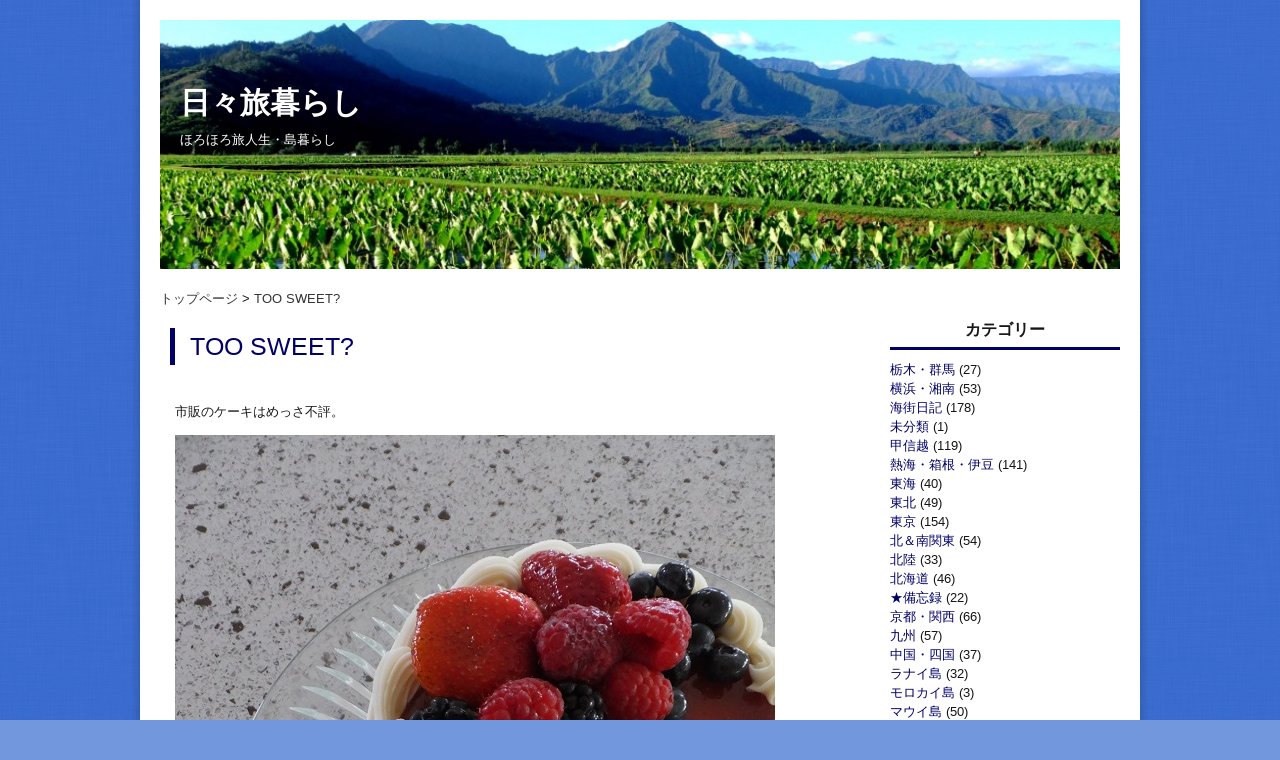

--- FILE ---
content_type: text/html; charset=UTF-8
request_url: https://pacificislandscuba.com/too-sweet/
body_size: 7325
content:
<!DOCTYPE html>
<html lang="ja">
<head>
	<!-- Global site tag (gtag.js) - Google Analytics -->
<script async src="https://www.googletagmanager.com/gtag/js?id=UA-122673313-1"></script>
<script>
	window.dataLayer = window.dataLayer || [];
	function gtag(){dataLayer.push(arguments);}
	gtag('js', new Date());

	gtag('config', 'UA-122673313-1');
</script>
	<meta charset="UTF-8">
	<title>日々旅暮らし</title>
	<meta name="keywords" content="ハワイ,オアフ島,ハナウマ湾ツアー,日本人インストラクター,ライセンスコース,口コミ" />
	<meta name="description" content="リタイア夫婦のハワイ日記" />
  
	<link rel="stylesheet" type="text/css" href="/css/common.css" />


		<link rel="stylesheet" type="text/css" href="/css/contents.css?ud=201911" />


		<script src='https://www.google.com/recaptcha/api.js'></script>
	<link rel='dns-prefetch' href='//s.w.org' />
<link rel="alternate" type="application/rss+xml" title="ほろほろ旅日記 &raquo; フィード" href="https://pacificislandscuba.com/feed/" />
<link rel="alternate" type="application/rss+xml" title="ほろほろ旅日記 &raquo; コメントフィード" href="https://pacificislandscuba.com/comments/feed/" />
		<script type="text/javascript">
			window._wpemojiSettings = {"baseUrl":"https:\/\/s.w.org\/images\/core\/emoji\/12.0.0-1\/72x72\/","ext":".png","svgUrl":"https:\/\/s.w.org\/images\/core\/emoji\/12.0.0-1\/svg\/","svgExt":".svg","source":{"concatemoji":"https:\/\/pacificislandscuba.com\/wp-includes\/js\/wp-emoji-release.min.js?ver=5.3.20"}};
			!function(e,a,t){var n,r,o,i=a.createElement("canvas"),p=i.getContext&&i.getContext("2d");function s(e,t){var a=String.fromCharCode;p.clearRect(0,0,i.width,i.height),p.fillText(a.apply(this,e),0,0);e=i.toDataURL();return p.clearRect(0,0,i.width,i.height),p.fillText(a.apply(this,t),0,0),e===i.toDataURL()}function c(e){var t=a.createElement("script");t.src=e,t.defer=t.type="text/javascript",a.getElementsByTagName("head")[0].appendChild(t)}for(o=Array("flag","emoji"),t.supports={everything:!0,everythingExceptFlag:!0},r=0;r<o.length;r++)t.supports[o[r]]=function(e){if(!p||!p.fillText)return!1;switch(p.textBaseline="top",p.font="600 32px Arial",e){case"flag":return s([127987,65039,8205,9895,65039],[127987,65039,8203,9895,65039])?!1:!s([55356,56826,55356,56819],[55356,56826,8203,55356,56819])&&!s([55356,57332,56128,56423,56128,56418,56128,56421,56128,56430,56128,56423,56128,56447],[55356,57332,8203,56128,56423,8203,56128,56418,8203,56128,56421,8203,56128,56430,8203,56128,56423,8203,56128,56447]);case"emoji":return!s([55357,56424,55356,57342,8205,55358,56605,8205,55357,56424,55356,57340],[55357,56424,55356,57342,8203,55358,56605,8203,55357,56424,55356,57340])}return!1}(o[r]),t.supports.everything=t.supports.everything&&t.supports[o[r]],"flag"!==o[r]&&(t.supports.everythingExceptFlag=t.supports.everythingExceptFlag&&t.supports[o[r]]);t.supports.everythingExceptFlag=t.supports.everythingExceptFlag&&!t.supports.flag,t.DOMReady=!1,t.readyCallback=function(){t.DOMReady=!0},t.supports.everything||(n=function(){t.readyCallback()},a.addEventListener?(a.addEventListener("DOMContentLoaded",n,!1),e.addEventListener("load",n,!1)):(e.attachEvent("onload",n),a.attachEvent("onreadystatechange",function(){"complete"===a.readyState&&t.readyCallback()})),(n=t.source||{}).concatemoji?c(n.concatemoji):n.wpemoji&&n.twemoji&&(c(n.twemoji),c(n.wpemoji)))}(window,document,window._wpemojiSettings);
		</script>
		<style type="text/css">
img.wp-smiley,
img.emoji {
	display: inline !important;
	border: none !important;
	box-shadow: none !important;
	height: 1em !important;
	width: 1em !important;
	margin: 0 .07em !important;
	vertical-align: -0.1em !important;
	background: none !important;
	padding: 0 !important;
}
</style>
	<link rel='stylesheet' id='wp-block-library-css'  href='https://pacificislandscuba.com/wp-includes/css/dist/block-library/style.min.css?ver=5.3.20' type='text/css' media='all' />
<link rel='stylesheet' id='contact-form-7-css'  href='https://pacificislandscuba.com/wp-content/plugins/contact-form-7/includes/css/styles.css?ver=5.1.6' type='text/css' media='all' />
<link rel='stylesheet' id='contact-form-7-confirm-css'  href='https://pacificislandscuba.com/wp-content/plugins/contact-form-7-add-confirm/includes/css/styles.css?ver=5.1' type='text/css' media='all' />
<link rel='stylesheet' id='mts_simple_booking_front_css-css'  href='https://pacificislandscuba.com/wp-content/plugins/mts-simple-booking-c/css/mtssb-front.css?ver=5.3.20' type='text/css' media='all' />
<script type='text/javascript' src='https://pacificislandscuba.com/wp-includes/js/jquery/jquery.js?ver=1.12.4-wp'></script>
<script type='text/javascript' src='https://pacificislandscuba.com/wp-includes/js/jquery/jquery-migrate.min.js?ver=1.4.1'></script>
<link rel='https://api.w.org/' href='https://pacificislandscuba.com/wp-json/' />
<link rel="EditURI" type="application/rsd+xml" title="RSD" href="https://pacificislandscuba.com/xmlrpc.php?rsd" />
<link rel="wlwmanifest" type="application/wlwmanifest+xml" href="https://pacificislandscuba.com/wp-includes/wlwmanifest.xml" /> 
<link rel='prev' title='hello Sep' href='https://pacificislandscuba.com/many-many-happy-returns/' />
<link rel='next' title='good morning KOKO Head' href='https://pacificislandscuba.com/good-morning-koko-head/' />
<meta name="generator" content="WordPress 5.3.20" />
<link rel="canonical" href="https://pacificislandscuba.com/too-sweet/" />
<link rel='shortlink' href='https://pacificislandscuba.com/?p=35559' />
<link rel="alternate" type="application/json+oembed" href="https://pacificislandscuba.com/wp-json/oembed/1.0/embed?url=https%3A%2F%2Fpacificislandscuba.com%2Ftoo-sweet%2F" />
<link rel="alternate" type="text/xml+oembed" href="https://pacificislandscuba.com/wp-json/oembed/1.0/embed?url=https%3A%2F%2Fpacificislandscuba.com%2Ftoo-sweet%2F&#038;format=xml" />

<link rel="stylesheet" href="https://pacificislandscuba.com/wp-content/plugins/count-per-day/counter.css" type="text/css" />

</head>
	<body class="post-template-default single single-post postid-35559 single-format-standard" id="too-sweet">

     <!-- コンテンツ -->
    <div class="contents-wrapper">

		<div class="blog-ttl">
      <a href="https://pacificislandscuba.com/blog/">
  			<h2>日々旅暮らし</h2>
  			<p>ほろほろ旅人生・島暮らし</p>
      </a>
		</div>
  		<ol class="bread-crumb">
			<li itemscope itemtype="http://data-vocabulary.org/Breadcrumb">
				<a href="/blog/" itemprop="url"><span itemprop="title">トップページ</span></a>
			</li>
			<li itemscope itemtype="http://data-vocabulary.org/Breadcrumb" class="active">
				<a href="./" itemprop="url"><span itemprop="title">  TOO SWEET?</span></a>
			</li>
		</ol>
  
			<!-- main -->
			<div class="main-contents">

										<div id="post-35559" class="post-35559 post type-post status-publish format-standard hentry category-hutari">

							<h1><a href="https://pacificislandscuba.com/too-sweet/">TOO SWEET?</a></h1>
							<div class="main-contents-inner">
								<div class="entry-content">
									<p>市販のケーキはめっさ不評。</p>
<p><a href="/wp-content/photo-archive/sites/2019/09/109.jpg"><img src="/wp-content/photo-archive/sites/2019/09/109.jpg" alt="109" width="600" height="800" class="alignnone size-full wp-image-35557" /></a></p>
<p>甘すぎてシュガーの塊。頭痛くなった。（笑）</p>
<p><a href="/wp-content/photo-archive/sites/2019/09/110.jpg"><img src="/wp-content/photo-archive/sites/2019/09/110.jpg" alt="110" width="600" height="800" class="alignnone size-full wp-image-35558" /></a></p>
<p>夏も終わりだねー。楽しい思い出いっぱい作りましたか？</p>
<p><a href="/wp-content/photo-archive/sites/2019/09/108.jpg"><img src="/wp-content/photo-archive/sites/2019/09/108.jpg" alt="108" width="600" height="800" class="alignnone size-full wp-image-35556" /></a></p>
<p>グッドラック＆アロハ！</p>
<p>　</p>
								</div>

								
								<p class="post-meta">
									<span class="post-date">2019年9月4日</span>
									<span class="category">カテゴリ：<a href="https://pacificislandscuba.com/archives/category/hutari/" rel="category tag">★島のオウチご飯</a></span>
																	</p>

								<!-- post navigation -->
								<div class="navigation">
																			<div class="alignleft"><a href="https://pacificislandscuba.com/many-many-happy-returns/" rel="prev">&laquo; hello Sep</a></div>
																			<div class="alignright"><a href="https://pacificislandscuba.com/good-morning-koko-head/" rel="next">good morning KOKO Head &raquo;</a></div>
																	</div>
								<!-- /post navigation -->

							</div>
						</div>

					
			</div>
			<!-- /main -->

<!-- sidebar -->
<aside class="sidebar sidebar-blog">

	<div class="widget widget_categories">
<h2>カテゴリー</h2>
		<ul>
				<li class="cat-item cat-item-56"><a href="https://pacificislandscuba.com/archives/category/kanto/tochigi/">栃木・群馬</a> (27)
</li>
	<li class="cat-item cat-item-55"><a href="https://pacificislandscuba.com/archives/category/kanto/yokohama/">横浜・湘南</a> (53)
</li>
	<li class="cat-item cat-item-54"><a href="https://pacificislandscuba.com/archives/category/diary/">海街日記</a> (178)
</li>
	<li class="cat-item cat-item-1"><a href="https://pacificislandscuba.com/archives/category/%e6%9c%aa%e5%88%86%e9%a1%9e/">未分類</a> (1)
</li>
	<li class="cat-item cat-item-40"><a href="https://pacificislandscuba.com/archives/category/koshinetsu/">甲信越</a> (119)
</li>
	<li class="cat-item cat-item-46"><a href="https://pacificislandscuba.com/archives/category/atami/">熱海・箱根・伊豆</a> (141)
</li>
	<li class="cat-item cat-item-48"><a href="https://pacificislandscuba.com/archives/category/chubu/">東海</a> (40)
</li>
	<li class="cat-item cat-item-37"><a href="https://pacificislandscuba.com/archives/category/tohoku/">東北</a> (49)
</li>
	<li class="cat-item cat-item-43"><a href="https://pacificislandscuba.com/archives/category/tokyo/">東京</a> (154)
</li>
	<li class="cat-item cat-item-41"><a href="https://pacificislandscuba.com/archives/category/kanto/">北＆南関東</a> (54)
</li>
	<li class="cat-item cat-item-45"><a href="https://pacificislandscuba.com/archives/category/hokuriku/">北陸</a> (33)
</li>
	<li class="cat-item cat-item-39"><a href="https://pacificislandscuba.com/archives/category/hokkaido/">北海道</a> (46)
</li>
	<li class="cat-item cat-item-38"><a href="https://pacificislandscuba.com/archives/category/bibo/">★備忘録</a> (22)
</li>
	<li class="cat-item cat-item-44"><a href="https://pacificislandscuba.com/archives/category/kyoto/">京都・関西</a> (66)
</li>
	<li class="cat-item cat-item-47"><a href="https://pacificislandscuba.com/archives/category/kyushu/">九州</a> (57)
</li>
	<li class="cat-item cat-item-49"><a href="https://pacificislandscuba.com/archives/category/chugoku/">中国・四国</a> (37)
</li>
	<li class="cat-item cat-item-35"><a href="https://pacificislandscuba.com/archives/category/lanai/">ラナイ島</a> (32)
</li>
	<li class="cat-item cat-item-32"><a href="https://pacificislandscuba.com/archives/category/molokai/">モロカイ島</a> (3)
</li>
	<li class="cat-item cat-item-21"><a href="https://pacificislandscuba.com/archives/category/maui/">マウイ島</a> (50)
</li>
	<li class="cat-item cat-item-27"><a href="https://pacificislandscuba.com/archives/category/big/">ハワイ島</a> (62)
</li>
	<li class="cat-item cat-item-29"><a href="https://pacificislandscuba.com/archives/category/kauai/">カウアイ島</a> (37)
</li>
	<li class="cat-item cat-item-31"><a href="https://pacificislandscuba.com/archives/category/oahu/">オアフ島</a> (59)
</li>
	<li class="cat-item cat-item-36"><a href="https://pacificislandscuba.com/archives/category/yado/">★日本の宿＆旅</a> (794)
</li>
	<li class="cat-item cat-item-34"><a href="https://pacificislandscuba.com/archives/category/trip/">★旅のアレコレ</a> (92)
</li>
	<li class="cat-item cat-item-26"><a href="https://pacificislandscuba.com/archives/category/hutari/">★島のオウチご飯</a> (350)
</li>
	<li class="cat-item cat-item-30"><a href="https://pacificislandscuba.com/archives/category/wine/">★呑んべー日誌</a> (93)
</li>
	<li class="cat-item cat-item-33"><a href="https://pacificislandscuba.com/archives/category/resort/">★世界のリゾート</a> (67)
</li>
	<li class="cat-item cat-item-22"><a href="https://pacificislandscuba.com/archives/category/hawaii/">★ホノルル日々暮らし</a> (1,013)
</li>
	<li class="cat-item cat-item-23"><a href="https://pacificislandscuba.com/archives/category/dinner/">★ハワイのレストラン</a> (479)
</li>
	<li class="cat-item cat-item-20"><a href="https://pacificislandscuba.com/archives/category/hawaiitrip/">★ハワイのホテル＆旅</a> (245)
</li>
	<li class="cat-item cat-item-51"><a href="https://pacificislandscuba.com/archives/category/hanauma/">★ハナウマベイ</a> (58)
</li>
		</ul>
			</div> <!-- /widget -->
<div class="widget widget_text">
<h2>プロフィール</h2>
			<div class="textwidget"><div align="center"><img src="/wp-content/photo-archive/sites/2013/06/profile.jpg" /></div>
<p>リタイア夫婦の旅日記。</p>
<p>悠悠閑閑・温泉巡りが趣味です。</p>
<p>基本的に旅ネタ時々海街＆ハワイ。</p>
<p>どーでもイイ系の個人的備忘録です。</p>
<p>★著作権は放棄しておりません。</p>
<p>文章及び写真の無断借用＆転載はお断りします。<br />
★無断リンクはお断りいたします。</p>
<p>★インスタはしておりません。</p>
<p>&nbsp;</p>
</div>
		</div> <!-- /widget -->
		<div class="widget widget_recent_entries">
		<h2>最近の記事</h2>
		<ul>
											<li>
					<a href="https://pacificislandscuba.com/thanks-2025/">Thanks 2025</a>
									</li>
											<li>
					<a href="https://pacificislandscuba.com/2025-%e3%81%8a%e5%ae%bf%e5%82%99%e5%bf%98%e9%8c%b2/">2025 お宿備忘録</a>
									</li>
											<li>
					<a href="https://pacificislandscuba.com/%e5%88%a5%e9%82%b8%e3%80%80%e6%bc%a3%e3%81%ae%e3%81%af%e3%81%aa%e3%82%8c/">別邸　漣のはなれ</a>
									</li>
											<li>
					<a href="https://pacificislandscuba.com/%e6%b1%80%e6%b8%9a%e3%80%80%e3%81%b0%e3%81%95%e3%82%89%e9%82%b8/">汀渚　ばさら邸</a>
									</li>
											<li>
					<a href="https://pacificislandscuba.com/%e3%80%86%e6%97%85/">〆旅</a>
									</li>
					</ul>
		</div> <!-- /widget -->
<div class="widget widget_text">
<h2>カウンター</h2>
			<div class="textwidget"><p><script type="text/javascript" id="clustrmaps" src="//cdn.clustrmaps.com/map_v2.js?cl=ffffff&#038;w=230&#038;t=n&#038;d=8ss9TJH-uVaioMUH0XoDV2u8bT9DVRvGQAcSnMRc_hI"></script><br />
<!-- 

<div align="center"><a id="clustrMapsLink" href="http://www2.clustrmaps.com/counter/maps.php?url=http://blog.locomohawaii.com/pis/"><img src="http://www2.clustrmaps.com/counter/index2.php?url=http://blog.locomohawaii.com/pis/" /></a></div>

 --></p>
</div>
		</div> <!-- /widget -->
<div class="widget widget_search">
<h2>検索</h2>
<form method="get" id="searchform" action="https://pacificislandscuba.com/">
	<input type="text" placeholder="検索" name="s" id="s">
	<input type="submit" id="searchsubmit" value="">
</form></div> <!-- /widget -->
<div class="widget widget_calendar">
<h2>カレンダー</h2>
<div id="calendar_wrap" class="calendar_wrap"><table id="wp-calendar">
	<caption>2026年1月</caption>
	<thead>
	<tr>
		<th scope="col" title="月曜日">月</th>
		<th scope="col" title="火曜日">火</th>
		<th scope="col" title="水曜日">水</th>
		<th scope="col" title="木曜日">木</th>
		<th scope="col" title="金曜日">金</th>
		<th scope="col" title="土曜日">土</th>
		<th scope="col" title="日曜日">日</th>
	</tr>
	</thead>

	<tfoot>
	<tr>
		<td colspan="3" id="prev"><a href="https://pacificislandscuba.com/2025/12/">&laquo; 12月</a></td>
		<td class="pad">&nbsp;</td>
		<td colspan="3" id="next" class="pad">&nbsp;</td>
	</tr>
	</tfoot>

	<tbody>
	<tr>
		<td colspan="3" class="pad">&nbsp;</td><td>1</td><td>2</td><td>3</td><td>4</td>
	</tr>
	<tr>
		<td>5</td><td>6</td><td>7</td><td>8</td><td>9</td><td>10</td><td>11</td>
	</tr>
	<tr>
		<td>12</td><td>13</td><td>14</td><td>15</td><td>16</td><td>17</td><td>18</td>
	</tr>
	<tr>
		<td>19</td><td>20</td><td>21</td><td>22</td><td>23</td><td>24</td><td>25</td>
	</tr>
	<tr>
		<td id="today">26</td><td>27</td><td>28</td><td>29</td><td>30</td><td>31</td>
		<td class="pad" colspan="1">&nbsp;</td>
	</tr>
	</tbody>
	</table></div></div> <!-- /widget -->
<div class="widget widget_archive">
<h2>アーカイブ</h2>
		<ul>
				<li><a href='https://pacificislandscuba.com/2025/12/'>2025年12月</a>&nbsp;(17)</li>
	<li><a href='https://pacificislandscuba.com/2025/11/'>2025年11月</a>&nbsp;(9)</li>
	<li><a href='https://pacificislandscuba.com/2025/10/'>2025年10月</a>&nbsp;(4)</li>
	<li><a href='https://pacificislandscuba.com/2025/09/'>2025年9月</a>&nbsp;(34)</li>
	<li><a href='https://pacificislandscuba.com/2025/06/'>2025年6月</a>&nbsp;(11)</li>
	<li><a href='https://pacificislandscuba.com/2025/05/'>2025年5月</a>&nbsp;(10)</li>
	<li><a href='https://pacificislandscuba.com/2025/03/'>2025年3月</a>&nbsp;(8)</li>
	<li><a href='https://pacificislandscuba.com/2025/02/'>2025年2月</a>&nbsp;(13)</li>
	<li><a href='https://pacificislandscuba.com/2025/01/'>2025年1月</a>&nbsp;(6)</li>
	<li><a href='https://pacificislandscuba.com/2024/12/'>2024年12月</a>&nbsp;(13)</li>
	<li><a href='https://pacificislandscuba.com/2024/11/'>2024年11月</a>&nbsp;(8)</li>
	<li><a href='https://pacificislandscuba.com/2024/10/'>2024年10月</a>&nbsp;(8)</li>
	<li><a href='https://pacificislandscuba.com/2024/09/'>2024年9月</a>&nbsp;(34)</li>
	<li><a href='https://pacificislandscuba.com/2024/08/'>2024年8月</a>&nbsp;(7)</li>
	<li><a href='https://pacificislandscuba.com/2024/07/'>2024年7月</a>&nbsp;(7)</li>
	<li><a href='https://pacificislandscuba.com/2024/06/'>2024年6月</a>&nbsp;(20)</li>
	<li><a href='https://pacificislandscuba.com/2024/05/'>2024年5月</a>&nbsp;(2)</li>
	<li><a href='https://pacificislandscuba.com/2024/04/'>2024年4月</a>&nbsp;(12)</li>
	<li><a href='https://pacificislandscuba.com/2024/03/'>2024年3月</a>&nbsp;(1)</li>
	<li><a href='https://pacificislandscuba.com/2023/12/'>2023年12月</a>&nbsp;(20)</li>
	<li><a href='https://pacificislandscuba.com/2023/11/'>2023年11月</a>&nbsp;(12)</li>
	<li><a href='https://pacificislandscuba.com/2023/10/'>2023年10月</a>&nbsp;(19)</li>
	<li><a href='https://pacificislandscuba.com/2023/09/'>2023年9月</a>&nbsp;(13)</li>
	<li><a href='https://pacificislandscuba.com/2023/08/'>2023年8月</a>&nbsp;(6)</li>
	<li><a href='https://pacificislandscuba.com/2023/07/'>2023年7月</a>&nbsp;(13)</li>
	<li><a href='https://pacificislandscuba.com/2023/06/'>2023年6月</a>&nbsp;(30)</li>
	<li><a href='https://pacificislandscuba.com/2023/05/'>2023年5月</a>&nbsp;(28)</li>
	<li><a href='https://pacificislandscuba.com/2023/04/'>2023年4月</a>&nbsp;(5)</li>
	<li><a href='https://pacificislandscuba.com/2022/12/'>2022年12月</a>&nbsp;(15)</li>
	<li><a href='https://pacificislandscuba.com/2022/11/'>2022年11月</a>&nbsp;(23)</li>
	<li><a href='https://pacificislandscuba.com/2022/10/'>2022年10月</a>&nbsp;(19)</li>
	<li><a href='https://pacificislandscuba.com/2022/09/'>2022年9月</a>&nbsp;(9)</li>
	<li><a href='https://pacificislandscuba.com/2022/08/'>2022年8月</a>&nbsp;(12)</li>
	<li><a href='https://pacificislandscuba.com/2022/07/'>2022年7月</a>&nbsp;(18)</li>
	<li><a href='https://pacificislandscuba.com/2022/06/'>2022年6月</a>&nbsp;(15)</li>
	<li><a href='https://pacificislandscuba.com/2022/05/'>2022年5月</a>&nbsp;(24)</li>
	<li><a href='https://pacificislandscuba.com/2022/04/'>2022年4月</a>&nbsp;(36)</li>
	<li><a href='https://pacificislandscuba.com/2022/03/'>2022年3月</a>&nbsp;(6)</li>
	<li><a href='https://pacificislandscuba.com/2022/02/'>2022年2月</a>&nbsp;(11)</li>
	<li><a href='https://pacificislandscuba.com/2021/12/'>2021年12月</a>&nbsp;(26)</li>
	<li><a href='https://pacificislandscuba.com/2021/11/'>2021年11月</a>&nbsp;(21)</li>
	<li><a href='https://pacificislandscuba.com/2021/10/'>2021年10月</a>&nbsp;(19)</li>
	<li><a href='https://pacificislandscuba.com/2021/09/'>2021年9月</a>&nbsp;(11)</li>
	<li><a href='https://pacificislandscuba.com/2021/08/'>2021年8月</a>&nbsp;(2)</li>
	<li><a href='https://pacificislandscuba.com/2021/07/'>2021年7月</a>&nbsp;(21)</li>
	<li><a href='https://pacificislandscuba.com/2021/06/'>2021年6月</a>&nbsp;(10)</li>
	<li><a href='https://pacificislandscuba.com/2021/05/'>2021年5月</a>&nbsp;(13)</li>
	<li><a href='https://pacificislandscuba.com/2021/04/'>2021年4月</a>&nbsp;(13)</li>
	<li><a href='https://pacificislandscuba.com/2021/03/'>2021年3月</a>&nbsp;(17)</li>
	<li><a href='https://pacificislandscuba.com/2021/02/'>2021年2月</a>&nbsp;(15)</li>
	<li><a href='https://pacificislandscuba.com/2020/12/'>2020年12月</a>&nbsp;(22)</li>
	<li><a href='https://pacificislandscuba.com/2020/10/'>2020年10月</a>&nbsp;(8)</li>
	<li><a href='https://pacificislandscuba.com/2020/09/'>2020年9月</a>&nbsp;(3)</li>
	<li><a href='https://pacificislandscuba.com/2020/08/'>2020年8月</a>&nbsp;(17)</li>
	<li><a href='https://pacificislandscuba.com/2020/07/'>2020年7月</a>&nbsp;(20)</li>
	<li><a href='https://pacificislandscuba.com/2020/06/'>2020年6月</a>&nbsp;(6)</li>
	<li><a href='https://pacificislandscuba.com/2020/05/'>2020年5月</a>&nbsp;(11)</li>
	<li><a href='https://pacificislandscuba.com/2020/04/'>2020年4月</a>&nbsp;(10)</li>
	<li><a href='https://pacificislandscuba.com/2020/03/'>2020年3月</a>&nbsp;(3)</li>
	<li><a href='https://pacificislandscuba.com/2020/02/'>2020年2月</a>&nbsp;(13)</li>
	<li><a href='https://pacificislandscuba.com/2020/01/'>2020年1月</a>&nbsp;(14)</li>
	<li><a href='https://pacificislandscuba.com/2019/12/'>2019年12月</a>&nbsp;(30)</li>
	<li><a href='https://pacificislandscuba.com/2019/11/'>2019年11月</a>&nbsp;(9)</li>
	<li><a href='https://pacificislandscuba.com/2019/10/'>2019年10月</a>&nbsp;(11)</li>
	<li><a href='https://pacificislandscuba.com/2019/09/'>2019年9月</a>&nbsp;(11)</li>
	<li><a href='https://pacificislandscuba.com/2019/08/'>2019年8月</a>&nbsp;(14)</li>
	<li><a href='https://pacificislandscuba.com/2019/07/'>2019年7月</a>&nbsp;(13)</li>
	<li><a href='https://pacificislandscuba.com/2019/06/'>2019年6月</a>&nbsp;(22)</li>
	<li><a href='https://pacificislandscuba.com/2019/05/'>2019年5月</a>&nbsp;(15)</li>
	<li><a href='https://pacificislandscuba.com/2019/04/'>2019年4月</a>&nbsp;(25)</li>
	<li><a href='https://pacificislandscuba.com/2019/03/'>2019年3月</a>&nbsp;(7)</li>
	<li><a href='https://pacificislandscuba.com/2019/02/'>2019年2月</a>&nbsp;(8)</li>
	<li><a href='https://pacificislandscuba.com/2019/01/'>2019年1月</a>&nbsp;(9)</li>
	<li><a href='https://pacificislandscuba.com/2018/12/'>2018年12月</a>&nbsp;(15)</li>
	<li><a href='https://pacificislandscuba.com/2018/11/'>2018年11月</a>&nbsp;(32)</li>
	<li><a href='https://pacificislandscuba.com/2018/10/'>2018年10月</a>&nbsp;(10)</li>
	<li><a href='https://pacificislandscuba.com/2018/09/'>2018年9月</a>&nbsp;(16)</li>
	<li><a href='https://pacificislandscuba.com/2018/08/'>2018年8月</a>&nbsp;(19)</li>
	<li><a href='https://pacificislandscuba.com/2018/07/'>2018年7月</a>&nbsp;(12)</li>
	<li><a href='https://pacificislandscuba.com/2018/06/'>2018年6月</a>&nbsp;(39)</li>
	<li><a href='https://pacificislandscuba.com/2018/05/'>2018年5月</a>&nbsp;(12)</li>
	<li><a href='https://pacificislandscuba.com/2018/04/'>2018年4月</a>&nbsp;(12)</li>
	<li><a href='https://pacificislandscuba.com/2018/03/'>2018年3月</a>&nbsp;(9)</li>
	<li><a href='https://pacificislandscuba.com/2018/02/'>2018年2月</a>&nbsp;(9)</li>
	<li><a href='https://pacificislandscuba.com/2018/01/'>2018年1月</a>&nbsp;(14)</li>
	<li><a href='https://pacificislandscuba.com/2017/12/'>2017年12月</a>&nbsp;(20)</li>
	<li><a href='https://pacificislandscuba.com/2017/11/'>2017年11月</a>&nbsp;(29)</li>
	<li><a href='https://pacificislandscuba.com/2017/10/'>2017年10月</a>&nbsp;(6)</li>
	<li><a href='https://pacificislandscuba.com/2017/09/'>2017年9月</a>&nbsp;(20)</li>
	<li><a href='https://pacificislandscuba.com/2017/08/'>2017年8月</a>&nbsp;(11)</li>
	<li><a href='https://pacificislandscuba.com/2017/07/'>2017年7月</a>&nbsp;(9)</li>
	<li><a href='https://pacificislandscuba.com/2017/06/'>2017年6月</a>&nbsp;(19)</li>
	<li><a href='https://pacificislandscuba.com/2017/05/'>2017年5月</a>&nbsp;(17)</li>
	<li><a href='https://pacificislandscuba.com/2017/04/'>2017年4月</a>&nbsp;(4)</li>
	<li><a href='https://pacificislandscuba.com/2017/03/'>2017年3月</a>&nbsp;(26)</li>
	<li><a href='https://pacificislandscuba.com/2017/02/'>2017年2月</a>&nbsp;(6)</li>
	<li><a href='https://pacificislandscuba.com/2017/01/'>2017年1月</a>&nbsp;(9)</li>
	<li><a href='https://pacificislandscuba.com/2016/12/'>2016年12月</a>&nbsp;(14)</li>
	<li><a href='https://pacificislandscuba.com/2016/11/'>2016年11月</a>&nbsp;(37)</li>
	<li><a href='https://pacificislandscuba.com/2016/10/'>2016年10月</a>&nbsp;(13)</li>
	<li><a href='https://pacificislandscuba.com/2016/09/'>2016年9月</a>&nbsp;(9)</li>
	<li><a href='https://pacificislandscuba.com/2016/08/'>2016年8月</a>&nbsp;(20)</li>
	<li><a href='https://pacificislandscuba.com/2016/07/'>2016年7月</a>&nbsp;(20)</li>
	<li><a href='https://pacificislandscuba.com/2016/06/'>2016年6月</a>&nbsp;(19)</li>
	<li><a href='https://pacificislandscuba.com/2016/05/'>2016年5月</a>&nbsp;(12)</li>
	<li><a href='https://pacificislandscuba.com/2016/04/'>2016年4月</a>&nbsp;(7)</li>
	<li><a href='https://pacificislandscuba.com/2016/03/'>2016年3月</a>&nbsp;(2)</li>
	<li><a href='https://pacificislandscuba.com/2016/02/'>2016年2月</a>&nbsp;(10)</li>
	<li><a href='https://pacificislandscuba.com/2016/01/'>2016年1月</a>&nbsp;(15)</li>
	<li><a href='https://pacificislandscuba.com/2015/12/'>2015年12月</a>&nbsp;(27)</li>
	<li><a href='https://pacificislandscuba.com/2015/11/'>2015年11月</a>&nbsp;(31)</li>
	<li><a href='https://pacificislandscuba.com/2015/10/'>2015年10月</a>&nbsp;(10)</li>
	<li><a href='https://pacificislandscuba.com/2015/09/'>2015年9月</a>&nbsp;(11)</li>
	<li><a href='https://pacificislandscuba.com/2015/08/'>2015年8月</a>&nbsp;(4)</li>
	<li><a href='https://pacificislandscuba.com/2015/07/'>2015年7月</a>&nbsp;(9)</li>
	<li><a href='https://pacificislandscuba.com/2015/06/'>2015年6月</a>&nbsp;(37)</li>
	<li><a href='https://pacificislandscuba.com/2015/05/'>2015年5月</a>&nbsp;(12)</li>
	<li><a href='https://pacificislandscuba.com/2015/04/'>2015年4月</a>&nbsp;(11)</li>
	<li><a href='https://pacificislandscuba.com/2015/03/'>2015年3月</a>&nbsp;(7)</li>
	<li><a href='https://pacificislandscuba.com/2015/02/'>2015年2月</a>&nbsp;(4)</li>
	<li><a href='https://pacificislandscuba.com/2015/01/'>2015年1月</a>&nbsp;(4)</li>
	<li><a href='https://pacificislandscuba.com/2014/12/'>2014年12月</a>&nbsp;(26)</li>
	<li><a href='https://pacificislandscuba.com/2014/11/'>2014年11月</a>&nbsp;(22)</li>
	<li><a href='https://pacificislandscuba.com/2014/10/'>2014年10月</a>&nbsp;(5)</li>
	<li><a href='https://pacificislandscuba.com/2014/09/'>2014年9月</a>&nbsp;(6)</li>
	<li><a href='https://pacificislandscuba.com/2014/08/'>2014年8月</a>&nbsp;(13)</li>
	<li><a href='https://pacificislandscuba.com/2014/07/'>2014年7月</a>&nbsp;(6)</li>
	<li><a href='https://pacificislandscuba.com/2014/06/'>2014年6月</a>&nbsp;(14)</li>
	<li><a href='https://pacificislandscuba.com/2014/05/'>2014年5月</a>&nbsp;(17)</li>
	<li><a href='https://pacificislandscuba.com/2014/04/'>2014年4月</a>&nbsp;(9)</li>
	<li><a href='https://pacificislandscuba.com/2014/03/'>2014年3月</a>&nbsp;(22)</li>
	<li><a href='https://pacificislandscuba.com/2014/02/'>2014年2月</a>&nbsp;(12)</li>
	<li><a href='https://pacificislandscuba.com/2014/01/'>2014年1月</a>&nbsp;(14)</li>
	<li><a href='https://pacificislandscuba.com/2013/12/'>2013年12月</a>&nbsp;(13)</li>
	<li><a href='https://pacificislandscuba.com/2013/11/'>2013年11月</a>&nbsp;(10)</li>
	<li><a href='https://pacificislandscuba.com/2013/10/'>2013年10月</a>&nbsp;(6)</li>
	<li><a href='https://pacificislandscuba.com/2013/09/'>2013年9月</a>&nbsp;(18)</li>
	<li><a href='https://pacificislandscuba.com/2013/08/'>2013年8月</a>&nbsp;(11)</li>
	<li><a href='https://pacificislandscuba.com/2013/07/'>2013年7月</a>&nbsp;(24)</li>
	<li><a href='https://pacificislandscuba.com/2013/06/'>2013年6月</a>&nbsp;(26)</li>
	<li><a href='https://pacificislandscuba.com/2013/05/'>2013年5月</a>&nbsp;(1)</li>
	<li><a href='https://pacificislandscuba.com/2013/04/'>2013年4月</a>&nbsp;(4)</li>
	<li><a href='https://pacificislandscuba.com/2013/03/'>2013年3月</a>&nbsp;(8)</li>
	<li><a href='https://pacificislandscuba.com/2013/02/'>2013年2月</a>&nbsp;(6)</li>
	<li><a href='https://pacificislandscuba.com/2013/01/'>2013年1月</a>&nbsp;(13)</li>
	<li><a href='https://pacificislandscuba.com/2012/12/'>2012年12月</a>&nbsp;(23)</li>
	<li><a href='https://pacificislandscuba.com/2012/11/'>2012年11月</a>&nbsp;(15)</li>
	<li><a href='https://pacificislandscuba.com/2012/10/'>2012年10月</a>&nbsp;(8)</li>
	<li><a href='https://pacificislandscuba.com/2012/09/'>2012年9月</a>&nbsp;(13)</li>
	<li><a href='https://pacificislandscuba.com/2012/08/'>2012年8月</a>&nbsp;(11)</li>
	<li><a href='https://pacificislandscuba.com/2012/07/'>2012年7月</a>&nbsp;(10)</li>
	<li><a href='https://pacificislandscuba.com/2012/06/'>2012年6月</a>&nbsp;(22)</li>
	<li><a href='https://pacificislandscuba.com/2012/05/'>2012年5月</a>&nbsp;(10)</li>
	<li><a href='https://pacificislandscuba.com/2012/04/'>2012年4月</a>&nbsp;(18)</li>
	<li><a href='https://pacificislandscuba.com/2012/03/'>2012年3月</a>&nbsp;(6)</li>
	<li><a href='https://pacificislandscuba.com/2012/02/'>2012年2月</a>&nbsp;(4)</li>
	<li><a href='https://pacificislandscuba.com/2012/01/'>2012年1月</a>&nbsp;(11)</li>
	<li><a href='https://pacificislandscuba.com/2011/12/'>2011年12月</a>&nbsp;(23)</li>
	<li><a href='https://pacificislandscuba.com/2011/11/'>2011年11月</a>&nbsp;(15)</li>
	<li><a href='https://pacificislandscuba.com/2011/10/'>2011年10月</a>&nbsp;(6)</li>
	<li><a href='https://pacificislandscuba.com/2011/09/'>2011年9月</a>&nbsp;(7)</li>
	<li><a href='https://pacificislandscuba.com/2011/08/'>2011年8月</a>&nbsp;(8)</li>
	<li><a href='https://pacificislandscuba.com/2011/07/'>2011年7月</a>&nbsp;(4)</li>
	<li><a href='https://pacificislandscuba.com/2011/06/'>2011年6月</a>&nbsp;(15)</li>
	<li><a href='https://pacificislandscuba.com/2011/05/'>2011年5月</a>&nbsp;(13)</li>
	<li><a href='https://pacificislandscuba.com/2011/04/'>2011年4月</a>&nbsp;(1)</li>
	<li><a href='https://pacificislandscuba.com/2011/03/'>2011年3月</a>&nbsp;(1)</li>
	<li><a href='https://pacificislandscuba.com/2011/02/'>2011年2月</a>&nbsp;(15)</li>
	<li><a href='https://pacificislandscuba.com/2011/01/'>2011年1月</a>&nbsp;(14)</li>
	<li><a href='https://pacificislandscuba.com/2010/12/'>2010年12月</a>&nbsp;(24)</li>
	<li><a href='https://pacificislandscuba.com/2010/11/'>2010年11月</a>&nbsp;(28)</li>
	<li><a href='https://pacificislandscuba.com/2010/10/'>2010年10月</a>&nbsp;(18)</li>
	<li><a href='https://pacificislandscuba.com/2010/09/'>2010年9月</a>&nbsp;(7)</li>
	<li><a href='https://pacificislandscuba.com/2010/08/'>2010年8月</a>&nbsp;(3)</li>
	<li><a href='https://pacificislandscuba.com/2010/07/'>2010年7月</a>&nbsp;(18)</li>
	<li><a href='https://pacificislandscuba.com/2010/06/'>2010年6月</a>&nbsp;(19)</li>
	<li><a href='https://pacificislandscuba.com/2010/05/'>2010年5月</a>&nbsp;(2)</li>
	<li><a href='https://pacificislandscuba.com/2010/04/'>2010年4月</a>&nbsp;(3)</li>
	<li><a href='https://pacificislandscuba.com/2010/03/'>2010年3月</a>&nbsp;(17)</li>
	<li><a href='https://pacificislandscuba.com/2010/02/'>2010年2月</a>&nbsp;(18)</li>
	<li><a href='https://pacificislandscuba.com/2010/01/'>2010年1月</a>&nbsp;(18)</li>
	<li><a href='https://pacificislandscuba.com/2009/12/'>2009年12月</a>&nbsp;(19)</li>
	<li><a href='https://pacificislandscuba.com/2009/11/'>2009年11月</a>&nbsp;(13)</li>
	<li><a href='https://pacificislandscuba.com/2009/10/'>2009年10月</a>&nbsp;(4)</li>
	<li><a href='https://pacificislandscuba.com/2009/09/'>2009年9月</a>&nbsp;(12)</li>
	<li><a href='https://pacificislandscuba.com/2009/08/'>2009年8月</a>&nbsp;(19)</li>
	<li><a href='https://pacificislandscuba.com/2009/07/'>2009年7月</a>&nbsp;(3)</li>
	<li><a href='https://pacificislandscuba.com/2009/06/'>2009年6月</a>&nbsp;(26)</li>
	<li><a href='https://pacificislandscuba.com/2009/05/'>2009年5月</a>&nbsp;(27)</li>
	<li><a href='https://pacificislandscuba.com/2009/04/'>2009年4月</a>&nbsp;(15)</li>
	<li><a href='https://pacificislandscuba.com/2009/03/'>2009年3月</a>&nbsp;(12)</li>
	<li><a href='https://pacificislandscuba.com/2009/01/'>2009年1月</a>&nbsp;(1)</li>
	<li><a href='https://pacificislandscuba.com/2008/12/'>2008年12月</a>&nbsp;(15)</li>
	<li><a href='https://pacificislandscuba.com/2008/11/'>2008年11月</a>&nbsp;(18)</li>
	<li><a href='https://pacificislandscuba.com/2008/10/'>2008年10月</a>&nbsp;(14)</li>
	<li><a href='https://pacificislandscuba.com/2008/09/'>2008年9月</a>&nbsp;(37)</li>
	<li><a href='https://pacificislandscuba.com/2008/08/'>2008年8月</a>&nbsp;(22)</li>
	<li><a href='https://pacificislandscuba.com/2008/07/'>2008年7月</a>&nbsp;(19)</li>
	<li><a href='https://pacificislandscuba.com/2008/06/'>2008年6月</a>&nbsp;(22)</li>
	<li><a href='https://pacificislandscuba.com/2008/05/'>2008年5月</a>&nbsp;(13)</li>
	<li><a href='https://pacificislandscuba.com/2008/04/'>2008年4月</a>&nbsp;(15)</li>
	<li><a href='https://pacificislandscuba.com/2008/03/'>2008年3月</a>&nbsp;(22)</li>
	<li><a href='https://pacificislandscuba.com/2008/02/'>2008年2月</a>&nbsp;(12)</li>
	<li><a href='https://pacificislandscuba.com/2008/01/'>2008年1月</a>&nbsp;(16)</li>
	<li><a href='https://pacificislandscuba.com/2007/12/'>2007年12月</a>&nbsp;(17)</li>
	<li><a href='https://pacificislandscuba.com/2007/11/'>2007年11月</a>&nbsp;(17)</li>
	<li><a href='https://pacificislandscuba.com/2007/10/'>2007年10月</a>&nbsp;(25)</li>
	<li><a href='https://pacificislandscuba.com/2007/09/'>2007年9月</a>&nbsp;(18)</li>
	<li><a href='https://pacificislandscuba.com/2007/08/'>2007年8月</a>&nbsp;(14)</li>
	<li><a href='https://pacificislandscuba.com/2007/07/'>2007年7月</a>&nbsp;(10)</li>
	<li><a href='https://pacificislandscuba.com/2007/06/'>2007年6月</a>&nbsp;(16)</li>
	<li><a href='https://pacificislandscuba.com/2007/05/'>2007年5月</a>&nbsp;(15)</li>
	<li><a href='https://pacificislandscuba.com/2007/04/'>2007年4月</a>&nbsp;(14)</li>
	<li><a href='https://pacificislandscuba.com/2007/03/'>2007年3月</a>&nbsp;(21)</li>
	<li><a href='https://pacificislandscuba.com/2007/02/'>2007年2月</a>&nbsp;(31)</li>
	<li><a href='https://pacificislandscuba.com/2007/01/'>2007年1月</a>&nbsp;(38)</li>
	<li><a href='https://pacificislandscuba.com/2006/12/'>2006年12月</a>&nbsp;(33)</li>
	<li><a href='https://pacificislandscuba.com/2006/11/'>2006年11月</a>&nbsp;(34)</li>
	<li><a href='https://pacificislandscuba.com/2006/10/'>2006年10月</a>&nbsp;(21)</li>
	<li><a href='https://pacificislandscuba.com/2006/09/'>2006年9月</a>&nbsp;(34)</li>
	<li><a href='https://pacificislandscuba.com/2006/08/'>2006年8月</a>&nbsp;(26)</li>
	<li><a href='https://pacificislandscuba.com/2006/07/'>2006年7月</a>&nbsp;(45)</li>
	<li><a href='https://pacificislandscuba.com/2006/06/'>2006年6月</a>&nbsp;(47)</li>
		</ul>
			</div> <!-- /widget -->

</aside>
<!-- sidebar -->

	</div>

    <!-- Powered by WPtouch Pro: 3.1.7 --><script>
document.addEventListener( 'wpcf7mailsent', function( event ) {
  location = 'https://pacificislandscuba.com/form/thanks/';
}, false );
</script><script type='text/javascript'>
/* <![CDATA[ */
var wpcf7 = {"apiSettings":{"root":"https:\/\/pacificislandscuba.com\/wp-json\/contact-form-7\/v1","namespace":"contact-form-7\/v1"}};
/* ]]> */
</script>
<script type='text/javascript' src='https://pacificislandscuba.com/wp-content/plugins/contact-form-7/includes/js/scripts.js?ver=5.1.6'></script>
<script type='text/javascript' src='https://pacificislandscuba.com/wp-includes/js/jquery/jquery.form.min.js?ver=4.2.1'></script>
<script type='text/javascript' src='https://pacificislandscuba.com/wp-content/plugins/contact-form-7-add-confirm/includes/js/scripts.js?ver=5.1'></script>
<script type='text/javascript' src='https://pacificislandscuba.com/wp-includes/js/wp-embed.min.js?ver=5.3.20'></script>
</body>
</html>


--- FILE ---
content_type: text/css
request_url: https://pacificislandscuba.com/css/common.css
body_size: 1690
content:
@import url("fontawesome/css/font-awesome.min.css");
@import url("yui_font_reset.css");
@import url("html5reset.css");


/* PIS common CSS

--------------------------------- */

.formerror-page {
	text-align: center;
	margin: 40px;
}

/* base */
body {
	color: #161616;
	background: #7397DC url(/images/common/body_bg02.png) repeat-y center;
	font-family: Verdana, "ヒラギノ角ゴ ProN W3", "Hiragino Kaku Gothic ProN", "メイリオ", Meiryo, sans-serif;
}

.wrapper {
	width: 1000px;
	margin: auto;
}

a {
	text-decoration: none;
	color: #FF00FF;
}

strong {
	font-weight: bold;
}

/* header */
.header-navi {
	position: relative;
	z-index: 100;
	width: 960px;
	height: 128px;
	margin: auto;
	overflow: hidden;
	background-color: #d9edfe;
	background-color: rgba(217,237,254,0.9);
	/*background: url(/images/common/header_bg.png) no-repeat;*/
	-webkit-box-shadow: 0px 1px 4px 0px rgba(119, 119, 119, 0.62);
	-moz-box-shadow: 0px 1px 4px 0px rgba(119, 119, 119, 0.62);
	box-shadow: 0px 1px 4px 0px rgba(119, 119, 119, 0.62);
}

header {
	width: 920px;
	padding: 0 20px;
}
header .header-logo {
	display: inline-block;
	margin-right: 40px;
	padding-top: 15px;
	vertical-align: bottom;
}
header .tagline {
	font-size: 11px;
}

header .header-tel {
	display: inline-block;
	width: 271px;
	vertical-align: bottom;
}

header .telno {
	width: 267px;
	height: 22px;
	margin-bottom: 3px;
	text-indent: -9999px;
	overflow: hidden;
	background: url('/images/common/header_telno.png') no-repeat;
}
header .business-hour {
	width: 271px;
	height: 37px;
	text-indent: -9999px;
	overflow: hidden;
	background: url('/images/common/header_businesshour.png') no-repeat;
}
header .header-btn {
	display: inline-block;
	width: 188px;
	overflow: hidden;
	vertical-align: bottom;
}
header .header-btn .mailto {
	display: block;
	margin-bottom: 3px;
	padding: 5px 0;
	font-size: 15px;
	text-align: center;
	color: #fff;
	background-color: #349aff;
	border-radius: 5px;
	white-space: nowrap;
}
header .header-btn .mailto i {
	display: inline-block;
	font-size: 11px;
}
header .header-btn .mailto:hover {
	color: #039;
	text-decoration: underline;
}
header .header-btn .mail {
	float: left;
	display: block;
	width: 93px;
	height: 21px;
	margin-bottom: 5px;
	text-indent: -9999px;
	overflow: hidden;
	background: url('/images/common/header_mail_btn.png') no-repeat;
}
header .header-btn .faq {
	float: right;
	display: block;
	width: 93px;
	height: 21px;
	margin-bottom: 5px;
	text-indent: -9999px;
	overflow: hidden;
	background: url('/images/common/header_faq_btn.png') no-repeat;
}
header .header-btn .reservation {
	clear: both;
	display: block;
	width: 188px;
	height: 36px;
	text-indent: -9999px;
	overflow: hidden;
	background: url('/images/common/header_reserve_btn.png') no-repeat;
}

/* global-navi */
.header-navi nav {
	position: absolute;
	bottom: 0;
}
.header-navi nav ul {
	padding-top: 2px;
	overflow: hidden;
	background: url(/images/common/header_navi.png) no-repeat;
}
.header-navi nav li {
	float: left;
}
.header-navi nav li a {
	display: block;
	text-indent: -9999px;
	overflow: hidden;
}
.header-navi nav li.tour a {
	width: 144px;
}
.header-navi nav li.about a {
	width: 113px;
}
.header-navi nav li.status a {
	width: 104px;
}
.header-navi nav li.flow a {
	width: 134px;
}
.header-navi nav li.faq a {
	width: 116px;
}
.header-navi nav li.hanauma-bay a {
	width: 152px;
}
.header-navi nav li.media a {
	width: 116px;
}
.header-navi nav li.blog a {
	width: 81px;
}

/* bread crumb */
.bread-crumb {
	margin-bottom: 10px;
}

.bread-crumb li {
	display: inline-block;
}
.bread-crumb li a{
	color: #353535;
}
.bread-crumb li.active a {
	color: #353535;
}
.bread-crumb li:after {
	content: ' > ';
}
.bread-crumb li.active:after {
	content: '';
}

/* sidebar */
.sidebar .side-banner img {
	display: block;
	margin-bottom: 8px;
}
.sidebar .go-more {
	display: block;
	padding: 0 8px;
	text-align: right;
	font-weight: bold;
	/*color: #34495e;*/
}
.side-btn {
	margin-bottom: 10px;
	padding: 10px 0;
	padding-top: 2px;
	background-color: #cde2fe;
	-webkit-box-shadow: 0px 1px 4px 0px rgba(119, 119, 119, 0.62);
	-moz-box-shadow: 0px 1px 4px 0px rgba(119, 119, 119, 0.62);
	box-shadow: 0px 1px 4px 0px rgba(119, 119, 119, 0.62);
}
.side-btn .btn {
	display: block;
	width: 210px;
	margin: auto;
	margin-top: 8px;
	text-indent: -9999px;
	overflow: hidden;
}
.side-btn .reservation-form-btn {
	height: 77px;
	background: url(/images/sidebar/side_reservation_form_btn.png) no-repeat;
}
.side-btn .reservation-status-btn {
	height:48px;
	background: url(/images/sidebar/side_reservation_status_btn.png) no-repeat;
}
.side-btn .faq-btn {
	height: 48px;
	background: url(/images/sidebar/side_faq_btn.png) no-repeat;
}
.sidebar .about-hanauma {
	background-color: #fddbf3;
	padding-bottom: 5px;
}
.sidebar .about-hanauma p {
	padding: 3px 8px;
	font-size: 93%;
}
.paradise-photos {
	background-color: #cde2fe;
	margin: 8px 0;
	padding: 8px;
}
.paradise-photos h2 a {
	display: block;
	width: 133px;
	height: 22px;
	margin: auto;
	margin-top: 5px;
	text-indent: -9999px;
	overflow: hidden;
	background: url(/images/sidebar/side_paradise_photos_title.png) no-repeat;
}
.paradise-photos img {
	display: block;
	margin: 8px auto;
	background-color: #ffffff;
	padding: 3px;
}
/* footer */
.footer {
	clear: both;
	width: 1000px;
	margin: auto;
	background-image: url(/images/common/footer_base_bg.png);
}

footer .footer-inner {
	padding: 20px;
	background: url(/images/common/footer_undersea_bg.png) no-repeat right bottom;
}
footer .footer-links {
	display: inline-block;
	width: 212px;
	margin-left: 15px;
	vertical-align: top;
}
footer ul {
	font-size: 93%;
}
footer ul li {
	padding-left: 13px;
	margin-bottom: 5px;
	margin-bottom: 5px;
	background: url(/images/common/footer_link_ico.png) no-repeat 3px center;
}
footer a {
	color: #333333;
	text-decoration: none;
}
footer a:hover {
	text-decoration: underline;
}
footer h2 {
	color: #000066;
	font-size: 123%;
	font-weight: bold;
	margin-bottom: 3px;
	margin-top: 8px;
}

footer .footer-copy {
	margin-bottom: 5px;
	padding: 8px;
	text-align: center;
	color: #ffffff;
	font-size: 123%;
	font-weight: bold;
	background-color: #3298ff;
}
footer .footer-contact,
footer .copyright {
	text-align: right;
	font-size: 83.3%;
	padding: 3px 20px;
}
footer .footer-contact span {
	font-weight: bold;
}
footer .copyright {
	margin-bottom: 8px;
}


--- FILE ---
content_type: text/css
request_url: https://pacificislandscuba.com/css/contents.css?ud=201911
body_size: 3035
content:
@import url("/wp-content/plugins/mts-simple-booking-c/css/mtssb-front.css");

img.alignleft-table-cell {
	clear: both !important;
	width: 250px;
	margin-bottom: 10px;
}

@import url("mtssb.css");



/* PIS contents CSS

--------------------------------- */

.page-id-190 .main-contents {
	float: none;
  margin: auto;
}

.contents-wrapper {
	width: 960px;
	margin: auto;
	padding: 20px;
	zoom: 1;
}
.contents-wrapper:after {
	content:".";
	display: block;
	height:0px;
	clear:both;
	line-height:0;
	visibility:hidden;
}

.main-contents {
	float: left;
	width:700px;
	overflow: hidden;
}
.main-contents-inner {
	margin-left: 15px;
}
.sidebar {
	float: right;
	width: 230px;
	margin-bottom: 20px
}

.sidebar-blog a {
	color: #000066;
}

.sidebar-blog .widget {
	margin-bottom: 3rem;
}

.sidebar-blog h2 {
	margin-bottom: 10px;
	font-size: 123.1%;
	font-weight: bold;
	padding-bottom: 5px;
	text-align: center;
	border-bottom: 3px solid #000066;
}

.sidebar-blog #s {
	padding: 6px 20% 6px 5%;
	width: 75%;
	max-width: 100%;
	-webkit-border-radius: 25px;
	-moz-border-radius: 25px;
	border-radius: 25px;
	border: 1px solid #ddd;
	background: #eee;
	color: #777;
	vertical-align: bottom;
	margin: 0 0 20px;
	outline: none;
}

.sidebar-blog #searchsubmit {
	display: none;
}

.sidebar-blog table {
	width: 100%;
}

.sidebar-blog caption {
	text-align: center;
	margin-bottom: 10px;
}

.blog-ttl {
	background: url( /wp-content/photo-archive/sites/2013/11/cropped-top.jpg ) center center / cover no-repeat;
	color: #fff;
	padding: 60px 20px 120px;
	margin: 0 auto 20px;
}

.blog-ttl a {
	color: #FFF;
}

.blog-ttl h2 {
	font-size: 30px;
	font-weight: bold;
	margin-bottom: 5px;
}

.page h1,
.archive .main-contents h2,
.single .main-contents h1 {
	margin: 10px;
	margin-bottom: 15px;
	padding-left: 15px;
	font-size: 190%;
	border-left: 5px solid #000066;
}

.page h1 a,
.archive .main-contents h2 a,
.single .main-contents h1 a {
	color: #000066;
}

.archive .post-meta,
.single .post-meta {
	text-align: right;
	padding: 5px;
	border-top: 1px dotted #447d86;
	border-bottom: 2px solid #447d86;
	margin: 2rem 0 4rem;
}

.archive .post-meta > span,
.single .post-meta > span {
    padding-left: 1em;
}

.archive .post-meta a,
.single .post-meta a {
	color: #000066;
}

.archive .navigation,
.single .navigation {
	overflow: hidden;
	margin-bottom: 40px;
	border-top: 1px solid #ddd;
	border-bottom: 1px solid #ddd;
	-js-display: flex;
	display: -ms-flex;
	display: -webkit-flex;
	display: flex;
}

.archive .navigation > div,
.single .navigation > div {
	width: 50%;
}

.archive .navigation .alignright,
.single .navigation .alignright {
	text-align: right;
	border-left: solid 1px #ddd;
}

.archive .navigation a,
.single .navigation a {
	display: block;
	padding: 1em;
	border: none;
	color: #000066;
}

.page-template-page-contents-php .page h2 {
	font-size: 136%;
	margin-top: 8px;
	padding: 8px 0;
}
.page-template-page-contents-php .page h3 {
	font-size: 123%;
}

img.alignleft {
	float: left;
	margin-right: 10px;
}
.footer-post-meta {
	clear: both;
}
.entry-content {
	padding: 15px 0;
	overflow: hidden;
}
.page-link {
	margin-top: 20px;
	padding: 15px;
	text-align: center;
	background-color: #f2f2f2;
}
.page .lead p {
	padding: 10px 15px;
}
.main-contents-inner p {
	padding: 7px 0;
}

a.link-more {
	display: block;
	text-align: right;
}

.red {
	color: #ff0000;
}

.pink {
	color: #ff00ff;
}

/* hedding title */
.flow-step h2,
#about-pis .main-contents h2,
#about-hanauma .main-contents h2,
#hotel-archive .main-contents h2,
#tabimemo .main-contents h2,
#world-resorts .resort-category h2,
#experience-report .main-contents h2 {
	font-size: 145%;
	margin: 8px 0;
	margin-top: 15px;
	padding: 8px !important;
	border: 2px solid #3498db;
	border-left: 10px solid #3498db;
	border-right: none;
}

/* pageNavi */
.wp-pagenavi .pages {
	display: none;
}

.wp-pagenavi .previouspostslink,
.wp-pagenavi .nextpostslink,
.wp-pagenavi .page,
.wp-pagenavi .current {
	margin: 5px;
	padding: 8px;
	border: 1px solid #ccc;
	background-color: #fff;
}
.wp-pagenavi .current {
	background-color: #666;
	color: #fff;
}
/* Tour index */
.tour-list {
	margin-top: 15px;
	padding: 20px 15px;
	padding-bottom: 0;
	overflow: hidden;
	background: url(/images/common/contents_border700.png) no-repeat 0 top;
}
.tour-list .tour-image {
	position: relative;
	display: block;
	float: left;
	width: 228px;
	margin-right: 5px;
}
.tour-list .tour-index-photo {
	display: block;
}
.tour-list .tour-index-feeimage {
	position: absolute;
	display: block;
	bottom: 0;
	right: 0;
}
.tour-list h2 {
	font-size: 145%;
	margin-bottom: 8px;
}
.tour-list p {
	font-size: 93%;
	padding: 0 8px;
}

/* fee List */
table.fee-list {
	border-collapse: collapse;
	border-top: 1px solid #ccc;
}
table.fee-list th,
table.fee-list td {
	padding: 8px;
	border-bottom: 1px solid #ccc;
}
table.fee-list th h2 {
	font-weight: bold;
	font-size: 115%;
}
table.fee-list td table {
	width: 300px;
	margin-bottom: 15px;
}
table.fee-list td th,
table.fee-list td td {
	border: none;
	border-top: 1px dotted #ccc;
	padding: 5px 10px;
}
table.fee-list th {
	white-space: nowrap;
}

/* reservation flow */
.flow-step {
	overflow: hidden;
	padding-top: 10px;
}

.flow-step img {
	float: left;
}
.flow-step-inner {
	overflow: hidden;
	padding-left: 15px;
}
.flow-step-inner .notice {
	margin: 10px 0;
	padding: 10px;
	border: 1px solid #ccc;
}
.foot-message {
	margin-top: 30px !important;
	font-weight: bold;
	padding: 10px;
	text-align: center;
	background-color: #f1e8cf;
}

/* okiraku nikki */
.okiraku-diary .main-contents-inner h2 {
	font-weight: bold;
	font-size: 115%;
	margin-top: 15px;
	margin-bottom: 10px;
	padding: 5px 8px;
	background-color: #7b9cde;
}
.okiraku-diary .main-contents-inner h2 a {
	color: #fff;
}
.page-template-page-okiraku-index-php .entry-content p,
.single-okiraku-diary .entry-content p {
	overflow: hidden;
}
.page-template-page-okiraku-index-php .entry-content h3,
.single-okiraku-diary .entry-content h3 {
	margin: 5px;
	margin-top: 15px;
	padding: 5px;
	font-weight: bold;
	border-bottom: 2px dotted #ccc;
}
.single-okiraku-diary .main-contents {
	float: left;
	width: 660px;
	padding: 20px;
}
.single-okiraku-diary #sidebar {
	float: right;
	width: 180px;
}
.single-okiraku-diary h1 {
	font-size: 136%;
	font-weight: bold;
}

.single-okiraku-diary table td,
.okiraku-diary td {
	padding: 5px 10px;
	vertical-align: middle;
}
.okirakudiary-sub-hedding,
.single-okiraku-diary .sub-hedding {
	width: 100%;
	border-bottom: 2px solid #ccc;
}

.single-okiraku-diary .footer-post-meta {
	margin: 20px 0;
	padding: 5px;
	text-align: right;
	color: #949494;
	border: 1px dotted #ccc;
	border-left: none;
	border-right: none;
}

/* Paradise Photos */
.paradise-photos-index {
	margin-top: 10px;
	margin-left: 10px;
	overflow: hidden;
}
.single-paradise-album h1.cornar-title a,
#paradise-photos-index h1 {
	display: block;
	width: 750px;
	height: 29px;
	margin: 20px auto;
	overflow: hidden;
	text-indent: -9999px;
	border: none;
	background: url(/images/paradisephotos/paradisephotos_title02.jpg) no-repeat center;
}
.single-paradise-album .main-contents-wide {
	text-align: center;
}
.single-paradise-album .main-contents-wide img {
	margin-bottom: 10px;
	padding: 8px;
	background-color: #f5eedc;
	-webkit-box-shadow: 0px 1px 4px 0px rgba(119, 119, 119, 0.62);
	-moz-box-shadow: 0px 1px 4px 0px rgba(119, 119, 119, 0.62);
	box-shadow: 0px 1px 4px 0px rgba(119, 119, 119, 0.62);
}

.navigation span {
	display: inline-block;
	padding: 0 8px;
}

.paradise-photos-index li {
	float: left;
	width: 170px;
	height: 120px;
	padding: 5px;
	margin-right: 5px;
	margin-bottom: 5px;
	overflow: hidden;
	background-color: #f5eedc;
}
.paradise-photos-index p {
	width: 170px;
	height: 120px;
	overflow: hidden;
}
.paradise-photos-index img {
	display: block;
	width: 170px;
}

/* FAQ */
#page-faq-licence .main-contents h2,
#page-faq-under12 .main-contents h2,
#page-faq-over50 .main-contents h2,
#page-faq .main-contents h2 {
	color: #fff;
	margin-top: 15px;
	margin-bottom: 5px;
	padding: 8px;
	background-color: #3bc0e4;
	border-left: 2px dotted #fff;
}
#page-faq-licence .main-contents h3,
#page-faq-under12 .main-contents h3,
#page-faq-over50 .main-contents h3,
#page-faq .main-contents h3 {
  padding: 8px;
}

#page-faq-licence .main-contents p,
#page-faq-under12 .main-contents p,
#page-faq-over50 .main-contents p,
#page-faq .main-contents p {
	padding: 5px 15px;
}

/* world resorts */
#world-resorts .resort {
	overflow: hidden;
	margin-top: 10px;
	padding: 10px;
	border-top: 1px dotted #ccc;
}

#world-resorts .resort img {
	float: left;
	width: 130px;
	margin: 0 10px;
}
#world-resorts .resort-category {
	padding: 15px;
}

#world-resorts .resort-category h2+p {
	padding: 10px;
}

#world-resorts .resort h3 {
	font-size: 136%;
}

#world-resorts .resort p {
	overflow: hidden;
}

/* about pis */
#about-pis .main-contents h3 {
	margin-top: 15px;
	padding: 3px 5px;
	background-color: #c7e6f2;
	border-left: 3px solid #3498db;
}

/* experience-report */
#experience-report .main-contents p {
	margin: 10px;
}
#experience-report .main-contents ul {
	margin-top: 10px;
	padding-left: 15px;

}
#experience-report .main-contents li {
	margin-top: 10px;
	padding-top: 5px;
	border-top: 3px dotted #ccc;
}
#experience-report .main-contents li a {
	font-size: 105%;
	font-weight: bold;
	display: block;
}

/*experience-report-hanauma*/
#experience-report-hanauma .main-contents h2,
#experience-report-hanauma-2 .main-contents h2 {
	padding: 5px;
	font-size: 115%;
	font-weight: bold;
	background-color: #deeafe;
	border-top: 3px double #708afe;
}
#experience-report-hanauma .main-contents p,
#experience-report-hanauma-2 .main-contents p {
	padding: 10px 15px;
	line-height: 1.6;
}

/* smartphone */
@media screen and (max-width: 490px) {
	body {
		background-image: none;
		background-color: #fff;
	}
	.header-navi {
		padding: 0;
		width: 100% !important;
		box-sizing:border-box !important;
	}
	.header-navi * {
	max-width: 100%;
	padding: 0;
	float: none !important;
}
	.tagline {
	display: none;
}
	.header-logo img {
	width: 100%;
}
	.header-navi nav,
	footer {
	display: none;
	}
	.bread-crumb,
	.sidebar {
		display: none;
	}
	.contents-wrapper,
	.main-contents-inner {
	margin: 0;
	padding: 0;
	}
	.contents-wrapper {
	width: 96%;
	margin: 3%;
	margin: auto;
}

	.main-contents-inner {
	margin: 0 10px;
	}

	.main-contents h2,
	.main-contents h3 {
	font-size: 115% !important;
	font-weight: bold;
}
	.main-contents-inner p {
	margin: 7px 10px;
}

	.main-contents {
		width: 100% !important;
		margin: auto;
		padding: 0;
	}
	.main-contents img,
	.tour-summary img,
	.alignleft {
		display: block;
		float: none;
		max-width: 100% !important;
		margin-bottom: 10px;
	}
	iframe {
		display: none;
		/*for youtube*/
	}
	/*tour*/
	.tour-title-inner {
		width: 95% !important;
		padding: 0 !important;
	}
	.tour-terms-table th,
	.tour-terms-table td {
		display: block !important;
		padding: 10px !important;
		background-color: #fff !important;
	}
	.tour-terms-table th {
	width: 95% !important;
	border-bottom: 3px dotted #3fcaf3 !important;
	/*background-color: #3fcaf3 !important;*/
}
	.tour-terms-table .notice th {
	border-color: #f961a1 !important;
}
	.tour-terms-table td th,
	.tour-terms-table td td {
	width: 50% !important;
	display: table-cell !important;
	border: none !important;
}
	.tour-terms-table th br {
		display: none;
	}
	.btn .reservation {
	width: 90% !important;
}
	.tour-report img {
	width: 100% !important;
}
	.tour-report-inner {
	width: 100% !important;
	background: none !important;
}
	.tour-report-inner h2 {
	background: none !important;
	text-indent: 0;
}

.tour-report-inner h2 {
	background-color: #3bc0e4 !important;
	background-image: none !important;
	text-indent: 0 !important;
	font-size: 145%;
	margin: 7px 0 !important;
	height: 30px !important;
}
}


--- FILE ---
content_type: text/css
request_url: https://pacificislandscuba.com/wp-content/plugins/count-per-day/counter.css
body_size: 2524
content:
/* frontend */

.cpd_front_list, .cpd_front_list li {
	list-style-type: none !important;
	margin-left: 0 !important;
}

.cpd_front_list li b { /* values */
	float: right;
}

/* settings */

h2 .cpd_icon {
	vertical-align: top;
	margin-top:5px;
}

.cpd_backups {
	width: 100%;
	border: 1px #ccc solid;
	border-collapse: collapse;
}

.cpd_backups tr:nth-child(2n) {
	background: #fff;
}

.cpd_backups td {
	 border-bottom: 1px #ccc solid;
}

.cpd_backups a {
	 text-decoration: none;
}

.cpd_green {
	font-size: 16px;
	font-weight: bold;
	color: green;
	margin-right: 3px;
}

.cpd_halfsize {
	width: 49%;
	float: left;
}

.cpd_settings fieldset {
	margin: 5px 5px 10px;
	padding: 0 10px 0px;
	border: 1px solid #dfdfdf;
	border-radius: 3px;
	-moz-border-radius: 3px;
	-webkit-border-radius: 3px;
	background: #fafafa;
}

.cpd_settings legend {
    background: #eee;
	border: 1px solid #dfdfdf;
	border-radius: 3px;
	-moz-border-radius: 3px;
	-webkit-border-radius: 3px;
    margin: 0 10px;
    padding: 1px 7px 2px;
    text-shadow: 0 1px 0 #fff;
	font-family: Georgia,"Times New Roman","Bitstream Charter",Times,serif;
    font-size: 15px;
}

.cpd_settings .form-table {
	margin-bottom: 5px !important;
}

.cpd_red {
	color:red !important;
}

.cpd_icon {
	display: inline-block;
	background: url(img/cpd_sprites.png) no-repeat top left;
	width: 16px;
	height: 16px;
	vertical-align: text-bottom;
	padding: 0 !important;
}
.cpd_backup{background-position: 0 0}
.cpd_clean{background-position: 0 -46px}
.cpd_collection{background-position: 0 -92px}
.cpd_computer{background-position: 0 -138px}
.cpd_calendar{background-position: 0 -184px}
.cpd_day{background-position: 0 -230px}
.cpd_geoip{background-position: 0 -276px}
.cpd_help{background-position: 0 -322px}
.cpd_massbots{background-position: 0 -368px}
.cpd_online{background-position: 0 -414px}
.cpd_post{background-position: 0 -460px}
.cpd_reads{background-position: 0 -506px}
.cpd_referrer{background-position: 0 -552px}
.cpd_reset{background-position: 0 -598px}
.cpd_settings{background-position: 0 -644px}
.cpd_summary{background-position: 0 -690px}
.cpd_tools{background-position: 0 -736px}
.cpd_uninstall{background-position: 0 -782px}
.cpd_update{background-position: 0 -828px}
.cpd_user{background-position: 0 -874px}

/* dashboard */

#cpd-flot-place {
	padding: 5px;
	background: #fff;
	border-radius: 3px;
	border: 1px #ccc solid;
}

#cpd-flot-choice {
	padding: 5px;
	text-align: center;
}

#cpd-flot {
	clear: both;
	overflow: hidden;
	margin-top: 5px;
}

#cpd-tooltip {
	position: absolute;
	z-index: 10;
	display: none;
	text-align: center;
	padding: 2px 4px;
	border: 1px solid #ddd;
	border-radius: 4px;
	background-color: #fff;
	box-shadow: 3px 3px 4px rgba(0, 0, 0, 0.4);
}

.cpd-list-chart {
	margin-bottom: 10px;
	border: 1px solid #ddd;
	background: -moz-linear-gradient(top, #ccc 0, #fff 80%);
	background: -webkit-gradient(linear, left top, left bottom, color-stop(0, #ccc), color-stop(80%, #fff));
}

.cpd-dashboard .inside {
	padding: 0 5px;
}

.cpd-dashboard .postbox {
	min-width: 0 !important;
}

.cpd-dashboard .cpd_front_list {
	padding-right: 5px;
	max-height: 200px;
	overflow-y: auto;
}

.cpd-dashboard li {
	color: #777;
	padding-bottom: 2px;
	border-bottom: 1px #ddd dotted;
	overflow: hidden;
}

.cpd-dashboard li b {
	float: right;
	text-align: right;
	font-size: 1.2em;
	color: #2583ad;
}

.cpd-dashboard li span {
	color: #f00;
}

.cpd-dashboard a {
	text-decoration: none;
}
/* column on post and page lists */
.column-cpd_reads {
	width: 50px;
	white-space: nowrap;
	overflow: visible;
}

.cpd-l {}

.cpd-r {
	float: right;
	text-align: right;
}

/* otherwise hidden on little displays */
.columns-prefs .columns-prefs-3, .columns-prefs .columns-prefs-4 {
    display: inline-block !important;
}


/* widget */

.cpd_widget_item {
	padding: 2px 5px;
	background: #eee;
	cursor: move;
	border-radius: 4px;
}

.cpd_widget_title {
	cursor:auto;
}

.cpd_widget_item .widefat {
	width: 235px !important;
	margin-left: 15px;

}

/* thickbox */

.cpd-thickbox {
	background-color: #F7F6F1;
	font-size: 13px;
	}

.cpd-thickbox h2 {
	font: italic 1.5em Georgia,"Times New Roman","Bitstream Charter",Times,serif;
	margin: 0;
	padding: 0;
	color: #093E56;
}

.cpd-thickbox li {
	padding-bottom: 5px;
	border-top: none;
}

/* notes thickbox */

.cpd-notes {
	width: 100%;
	width: auto;
	margin: 1px;
	border-color: #000;
	border-collapse: collapse;
	}

.cpd-notes td, .cpd-notes th {
	vertical-align: top;
	text-align: left;
	padding: 2px;
	font: 12px Verdana, Arial, Helvetica, sans-serif;
	border-bottom: 1px #aaa solid;
	}

.cpd-notes th {
	background-color: #8cbdd5;
	font-weight: bold;
	}

.cpd-notes .nowrap {
	white-space: nowrap;
	}

.cpd-notes .red {
	background-color: #f00;
	color: #ff0;
}

.cpd-notes .green {
	background-color: #0a0;
	color: #ff0;
}

.cpd-notes input {
 	width: 97%;
	font: 12px Verdana, Arial, Helvetica, sans-serif;
}

/* clients */

.cpd-client-logo {
	padding-left: 25px;
	background: url(img/cpd_clients.png) no-repeat left -25px;
}

.cpd-client-chrome{background-position:0 0;}
.cpd-client-firefox{background-position:0 -49px;}
.cpd-client-msie{background-position:0 -98px;}
.cpd-client-opera{background-position:0 -147px;}
.cpd-client-safari{background-position:0 -196px;}

/*referrers */

#cpd_referrers li a {
	width: 85%;
	display: block;
	float: left;
	white-space: nowrap;
	overflow: hidden;
}

/* flags */

.cpd-flag {
	display: inline-block;
	float: left;
	width: 23px;
	height: 12px;
	margin-top: 3px;
	background-image: url(img/cpd_flags.png);
	background-repeat: no-repeat;
}

.cpd-flag-ae{background-position:0 0;}
.cpd-flag-af, .cpd-flag-xh, .cpd-flag-zu {background-position:0 -13px;}
.cpd-flag-al{background-position:0 -26px;}
.cpd-flag-am{background-position:0 -39px;}
.cpd-flag-ar{background-position:0 -52px;}
.cpd-flag-at{background-position:0 -65px;}
.cpd-flag-au{background-position:0 -78px;}
.cpd-flag-az{background-position:0 -91px;}
.cpd-flag-ba{background-position:0 -104px;}
.cpd-flag-bd{background-position:0 -117px;}
.cpd-flag-be{background-position:0 -130px;}
.cpd-flag-bg{background-position:0 -143px;}
.cpd-flag-bh{background-position:0 -156px;}
.cpd-flag-bn{background-position:0 -169px;}
.cpd-flag-bo{background-position:0 -182px;}
.cpd-flag-br{background-position:0 -195px;}
.cpd-flag-by{background-position:0 -208px;}
.cpd-flag-bz{background-position:0 -221px;}
.cpd-flag-ca{background-position:0 -234px;}
.cpd-flag-ch{background-position:0 -247px;}
.cpd-flag-ci{background-position:0 -260px;}
.cpd-flag-cl{background-position:0 -273px;}
.cpd-flag-cn{background-position:0 -286px;}
.cpd-flag-co{background-position:0 -299px;}
.cpd-flag-cr{background-position:0 -312px;}
.cpd-flag-cs{background-position:0 -325px;}
.cpd-flag-cy, .cpd-flag-el, .cpd-flag-gr {background-position:0 -338px;}
.cpd-flag-cz{background-position:0 -351px;}
.cpd-flag-da, .cpd-flag-dk {background-position:0 -364px;}
.cpd-flag-de{background-position:0 -377px;}
.cpd-flag-do{background-position:0 -390px;}
.cpd-flag-dz{background-position:0 -403px;}
.cpd-flag-ec{background-position:0 -416px;}
.cpd-flag-ee{background-position:0 -429px;}
.cpd-flag-eg{background-position:0 -442px;}
.cpd-flag-en, .cpd-flag-us {background-position:0 -455px;}
.cpd-flag-eo{background-position:0 -468px;}
.cpd-flag-es{background-position:0 -481px;}
.cpd-flag-eu{background-position:0 -494px;}
.cpd-flag-fi{background-position:0 -507px;}
.cpd-flag-fo{background-position:0 -520px;}
.cpd-flag-fr{background-position:0 -533px;}
.cpd-flag-gb{background-position:0 -546px;}
.cpd-flag-ge{background-position:0 -559px;}
.cpd-flag-gt{background-position:0 -572px;}
.cpd-flag-hk{background-position:0 -585px;}
.cpd-flag-hn{background-position:0 -598px;}
.cpd-flag-hr{background-position:0 -611px;}
.cpd-flag-hu{background-position:0 -624px;}
.cpd-flag-id{background-position:0 -637px;}
.cpd-flag-ie{background-position:0 -650px;}
.cpd-flag-il{background-position:0 -663px;}
.cpd-flag-in{background-position:0 -676px;}
.cpd-flag-iq{background-position:0 -689px;}
.cpd-flag-ir{background-position:0 -702px;}
.cpd-flag-is{background-position:0 -715px;}
.cpd-flag-it{background-position:0 -728px;}
.cpd-flag-ja, .cpd-flag-jp {background-position:0 -741px;}
.cpd-flag-jm{background-position:0 -754px;}
.cpd-flag-jo{background-position:0 -767px;}
.cpd-flag-kk{background-position:0 -780px;}
.cpd-flag-kp{background-position:0 -793px;}
.cpd-flag-kr{background-position:0 -806px;}
.cpd-flag-kw{background-position:0 -819px;}
.cpd-flag-ky{background-position:0 -832px;}
.cpd-flag-lb{background-position:0 -845px;}
.cpd-flag-li{background-position:0 -858px;}
.cpd-flag-lk{background-position:0 -871px;}
.cpd-flag-ls{background-position:0 -884px;}
.cpd-flag-lt{background-position:0 -897px;}
.cpd-flag-lu{background-position:0 -910px;}
.cpd-flag-lv{background-position:0 -923px;}
.cpd-flag-ly{background-position:0 -936px;}
.cpd-flag-ma{background-position:0 -949px;}
.cpd-flag-mk{background-position:0 -962px;}
.cpd-flag-mm{background-position:0 -975px;}
.cpd-flag-mo{background-position:0 -988px;}
.cpd-flag-mt{background-position:0 -1001px;}
.cpd-flag-mx{background-position:0 -1014px;}
.cpd-flag-my{background-position:0 -1027px;}
.cpd-flag-nb, .cpd-flag-nn, .cpd-flag-no {background-position:0 -1040px;}
.cpd-flag-ni{background-position:0 -1053px;}
.cpd-flag-nl{background-position:0 -1066px;}
.cpd-flag-nz{background-position:0 -1079px;}
.cpd-flag-om{background-position:0 -1092px;}
.cpd-flag-pa{background-position:0 -1105px;}
.cpd-flag-pe{background-position:0 -1118px;}
.cpd-flag-ph{background-position:0 -1131px;}
.cpd-flag-pk{background-position:0 -1144px;}
.cpd-flag-pl{background-position:0 -1157px;}
.cpd-flag-pr{background-position:0 -1170px;}
.cpd-flag-pt{background-position:0 -1183px;}
.cpd-flag-py{background-position:0 -1196px;}
.cpd-flag-qa{background-position:0 -1209px;}
.cpd-flag-ro{background-position:0 -1222px;}
.cpd-flag-rs{background-position:0 -1235px;}
.cpd-flag-ru{background-position:0 -1248px;}
.cpd-flag-sa{background-position:0 -1261px;}
.cpd-flag-se{background-position:0 -1274px;}
.cpd-flag-sg{background-position:0 -1287px;}
.cpd-flag-si{background-position:0 -1300px;}
.cpd-flag-sk{background-position:0 -1313px;}
.cpd-flag-sv{background-position:0 -1326px;}
.cpd-flag-sy{background-position:0 -1339px;}
.cpd-flag-th{background-position:0 -1352px;}
.cpd-flag-tn{background-position:0 -1365px;}
.cpd-flag-tr{background-position:0 -1378px;}
.cpd-flag-tt{background-position:0 -1391px;}
.cpd-flag-tw{background-position:0 -1404px;}
.cpd-flag-tz{background-position:0 -1417px;}
.cpd-flag-ua{background-position:0 -1430px;}
.cpd-flag-unknown, .cpd-flag-a1, .cpd-flag-a2, .cpd-flag-o1{background-position:0 -1443px;}
.cpd-flag-uy{background-position:0 -1456px;}
.cpd-flag-uz{background-position:0 -1469px;}
.cpd-flag-ve{background-position:0 -1482px;}
.cpd-flag-vn{background-position:0 -1495px;}
.cpd-flag-ye{background-position:0 -1508px;}
.cpd-flag-za{background-position:0 -1521px;}
.cpd-flag-me{background-position:0 -1534px;}
.cpd-flag-md{background-position:0 -1547px;}
.cpd-flag-np{background-position:0 -1560px;}
.cpd-flag-bs{background-position:0 -1573px;}
.cpd-flag-cm{background-position:0 -1586px;}
.cpd-flag-mn{background-position:0 -1599px;}
.cpd-flag-kz{background-position:0 -1612px;}
.cpd-flag-ng{background-position:0 -1625px;}
.cpd-flag-kh{background-position:0 -1638px;}
.cpd-flag-sd{background-position:0 -1651px;}




